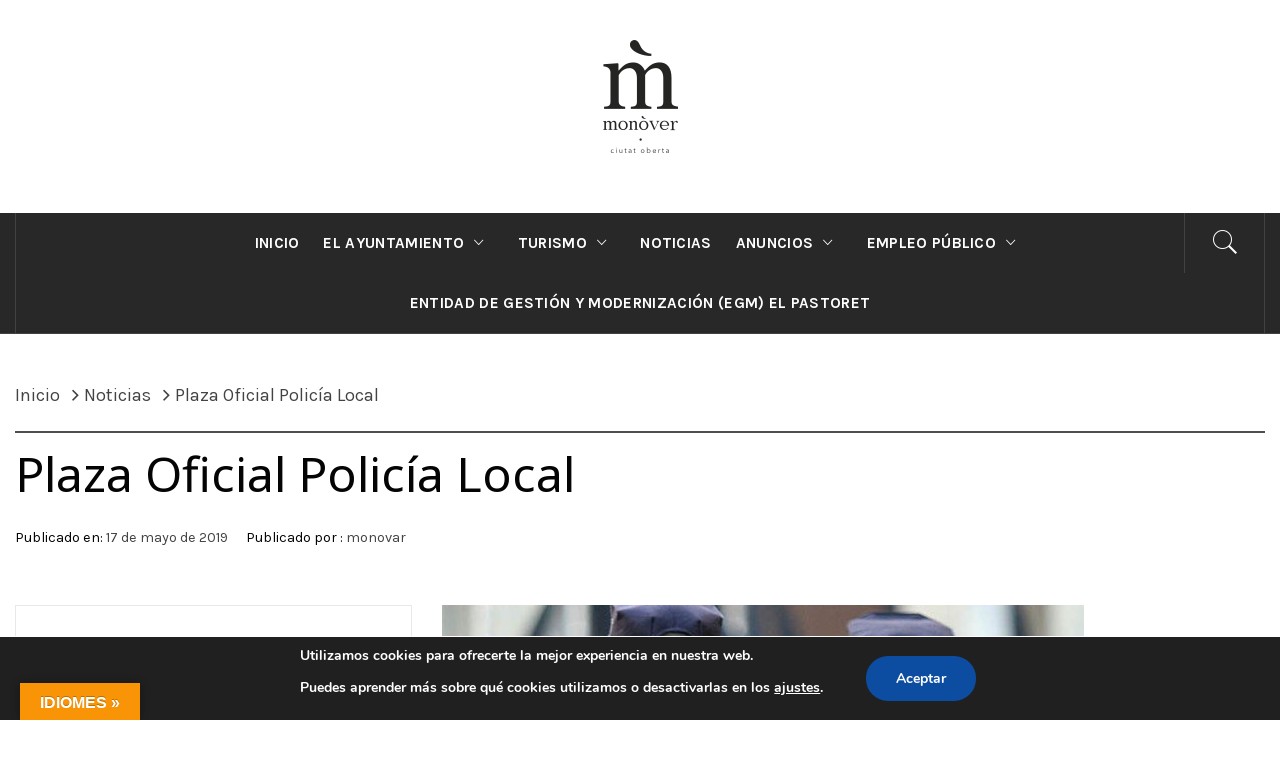

--- FILE ---
content_type: application/javascript
request_url: https://www.monovar.es/wp-content/themes/royal-magazine/assets/twp/js/custom-script.js?ver=6.7.1
body_size: 2524
content:
window.addEventListener("load", function(){
        
    jQuery(document).ready(function($){
        "use strict";

        $("body").addClass("page-loaded");

    });

});

(function (e) {
    "use strict";
    var n = window.TWP_JS || {};
    n.stickyMenu = function () {
        if (e(window).scrollTop() > 350) {
            e("#masthead").addClass("nav-affix");
        } else {
            e("#masthead").removeClass("nav-affix");
        }
    };
    n.mobileMenu = {
        init: function () {
            this.toggleMenu();
            this.menuMobile();
            this.menuArrow();
        },
        toggleMenu: function () {
            e('#masthead').on('click', '.toggle-menu', function (event) {
                var ethis = e('.main-navigation .menu .menu-mobile');
                if (ethis.css('display') == 'block') {
                    ethis.slideUp('300');
                } else {
                    ethis.slideDown('300');
                }
                e('.ham').toggleClass('exit');
            });
            e('.toggle-menu').click(function(){
               
                e('body').toggleClass('active-primary-menu');

            });
            e('#masthead .main-navigation ').on('click', '.menu-mobile a i', function (event) {
                event.preventDefault();

                var ethis = e(this),
                    eparent = ethis.closest('li'),
                    esub_menu = eparent.find('> .sub-menu');
                if (esub_menu.css('display') == 'none') {
                    esub_menu.slideDown('300');
                    ethis.addClass('active');
                } else {
                    esub_menu.slideUp('300');
                    ethis.removeClass('active');
                }
                return false;
            });
        },
        menuMobile: function () {
            if (e('.main-navigation .menu > ul').length) {
                var ethis = e('.main-navigation .menu > ul'),
                    eparent = ethis.closest('.main-navigation'),
                    pointbreak = eparent.data('epointbreak'),
                    window_width = window.innerWidth;
                if (typeof pointbreak == 'undefined') {
                    pointbreak = 991;
                }
                if (pointbreak >= window_width) {
                    ethis.addClass('menu-mobile').removeClass('menu-desktop');
                    e('.main-navigation .toggle-menu').css('display', 'block');
                } else {
                    ethis.addClass('menu-desktop').removeClass('menu-mobile').css('display', '');
                    e('.main-navigation .toggle-menu').css('display', '');
                }
            }

            e('.skip-link-menu-start').focus(function(){
                e('.skip-link-menu-end-skip').focus();
            });

            e('.skip-link-menu-end').focus(function(){
                e('.toggle-menu').focus();
            });

            // Action On Esc Button
            e(document).keyup(function(j) {
                if (j.key === "Escape") { // escape key maps to keycode `27`

                    if ( e( 'body' ).hasClass( 'active-primary-menu' ) ) {
                        e('body').toggleClass('active-primary-menu');
                        var ethis = e('.main-navigation .menu .menu-mobile');
                        if (ethis.css('display') == 'block') {
                            ethis.slideUp('300');
                        } else {
                            ethis.slideDown('300');
                        }
                        e('.ham').toggleClass('exit');
                    }

                }
            });

        },
        menuArrow: function () {
            if (e('#masthead .main-navigation div.menu > ul').length) {
                e('#masthead .main-navigation div.menu > ul .sub-menu').parent('li').find('> a').append('<i class="ion-ios-arrow-down">');
            }
        }
    };
    n.TwpReveal = function () {

        e('.icon-search').on('click', function (event) {
            e('body').toggleClass('reveal-search');
            e('html').attr('style','overflow-y: scroll; position: fixed; width: 100%; left: 0px; top: 0px;');
            setTimeout(function(){ 

                e('a.close-popup').focus();

             }, 300);
            
        });
        e('.close-popup').on('click', function (event) {
            e('body').removeClass('reveal-search');
            e('html').attr('style','');
            setTimeout(function(){

                e('.icon-search').focus();

             }, 300);

        });

        

        e('.skip-link-search-start').focus(function(){
            e('.close-popup').focus();
        });

        e('.skip-link-search-end').focus(function(){
            e('.popup-search .search-field').focus();
        });

        // Action On Esc Button
        e(document).keyup(function(j) {
            if (j.key === "Escape") { // escape key maps to keycode `27`

                if ( e( 'body' ).hasClass( 'reveal-search' ) ) {
                    e('body').removeClass('reveal-search');
                    e('html').attr('style','');
                    setTimeout(function(){

                        e('.icon-search').focus();

                     }, 300);
                }

            }
        });

        e(".mainbanner-jumbotron a").keyup(function () {
            e('a.close-popup').focus();
        });

        e('a.trending-news').click(function(){
            e('body').toggleClass('active-populat-post');
            e('a.trending-news').focus();
        });

        e('.skip-link-popular-post-start').focus(function(){
            e('.skip-link-popular-post-end-skip').focus();
        });
        e('.skip-link-popular-post-end').focus(function(){
            e('a.trending-news').focus();
        });
    };
    n.DataBackground = function () {
        var pageSection = e(".data-bg");
        pageSection.each(function (indx) {
            if (e(this).attr("data-background")) {
                e(this).css("background-image", "url(" + e(this).data("background") + ")");
            }
        });
        e('.bg-image').each(function () {
            var src = e(this).children('img').attr('src');
            if( src ){
                e(this).css('background-image', 'url(' + src + ')').children('img').hide();
            }
        });
    };
    n.InnerBanner = function () {
        var pageSection = e(".data-bg");
        pageSection.each(function (indx) {
            if (e(this).attr("data-background")) {
                e(this).css("background-image", "url(" + e(this).data("background") + ")");
            }
        });
    };
    /* Slick Slider */
    n.SlickCarousel = function () {
        e(".mainbanner-jumbotron").slick({
            slidesToShow: 1,
            slidesToScroll: 1,
            fade: true,
            autoplay: true,
            autoplaySpeed: 8000,
            infinite: true,
            dots: false,
            nextArrow: '<i class="twp-icon slide-icon slide-next ion-ios-arrow-right alt-bgcolor"></i>',
            prevArrow: '<i class="twp-icon slide-icon slide-prev ion-ios-arrow-left alt-bgcolor"></i>',
            asNavFor: '.slider-nav'
        });
        e('.slider-nav').slick({
            slidesToShow: 4,
            slidesToScroll: 1,
            asNavFor: '.mainbanner-jumbotron',
            dots: false,
            arrows: false,
            focusOnSelect: true,
            responsive: [
                {
                    breakpoint: 991,
                    settings: {
                        slidesToShow: 3,
                        slidesToScroll: 3,
                        dots: true
                    }
                },
                {
                    breakpoint: 768,
                    settings: {
                        slidesToShow: 2,
                        slidesToScroll: 2,
                        dots: true
                    }
                },
                {
                    breakpoint: 480,
                    settings: {
                        slidesToShow: 1,
                        slidesToScroll: 1,
                        dots: true
                    }
                }
            ]
        });
        e(".gallery-columns-1, ul.wp-block-gallery.columns-1, .wp-block-gallery.columns-1 .blocks-gallery-grid").each(function () {
            e(this).slick({
                slidesToShow: 1,
                slidesToScroll: 1,
                fade: true,
                autoplay: true,
                autoplaySpeed: 8000,
                infinite: true,
                dots: false,
                nextArrow: '<i class="twp-icon slide-icon slide-next ion-ios-arrow-right alt-bgcolor"></i>',
                prevArrow: '<i class="twp-icon slide-icon slide-prev ion-ios-arrow-left alt-bgcolor"></i>',
            });
        });
    };
    n.TwpMarquee = function () {
        e('.marquee').marquee({
            delayBeforeStart: 0,
            duration: 15000,
            pauseOnHover: true,
            duplicated: true,
            startVisible: true
        });
    };
    n.MagnificPopup = function () {
        e('.gallery, .wp-block-gallery').each(function () {
            e(this).magnificPopup({
                delegate: 'a',
                type: 'image',
                gallery: {
                    enabled: true
                },
                zoom: {
                    enabled: true,
                    duration: 300,
                    opener: function (element) {
                        return element.find('img');
                    }
                }
            });
        });
    };
    n.InnerBanner = function () {
        var pageSection = e(".data-bg");
        pageSection.each(function (indx) {
            if (e(this).attr("data-background")) {
                e(this).css("background-image", "url(" + e(this).data("background") + ")");
            }
        });
    };
    n.twp_matchheight = function () {
        e('.widget-area').theiaStickySidebar({
            additionalMarginTop: 30
        });
    };
    n.show_hide_scroll_top = function () {
        if (e(window).scrollTop() > e(window).height() / 2) {
            e("#scroll-up").fadeIn(300);
            e('body').addClass('theme-floatingbar-active');
        } else {
            e('body').removeClass('theme-floatingbar-active');
            e("#scroll-up").fadeOut(300);
        }
    };
    n.scroll_up = function () {
        e("#scroll-up").on("click", function () {
            e("html, body").animate({
                scrollTop: 0
            }, 800);
            return false;
        });
        if (e('.cd-stretchy-nav').length > 0) {
            var stretchyNavs = e('.cd-stretchy-nav');
            stretchyNavs.each(function () {
                var stretchyNav = e(this),
                    stretchyNavTrigger = stretchyNav.find('.cd-nav-trigger');
                stretchyNavTrigger.on('click', function (event) {
                    event.preventDefault();
                    stretchyNav.toggleClass('nav-is-visible');
                });
            });
            e(document).on('click', function (event) {
                if( !e(event.target).is('.cd-nav-trigger') && !e(event.target).is('.cd-nav-trigger span') ){
                    stretchyNavs.removeClass('nav-is-visible');
                }
            });
        }
    };
    e(document).ready(function () {
        n.mobileMenu.init();
        n.SlickCarousel();
        n.DataBackground();
        n.InnerBanner();
        n.TwpMarquee();
        n.MagnificPopup();
        n.twp_matchheight();
        n.scroll_up();
        n.TwpReveal();
    });
    e(window).scroll(function () {
        n.stickyMenu();
        n.show_hide_scroll_top();
    });
    e(window).resize(function () {
        n.mobileMenu.menuMobile();
    });
})(jQuery);